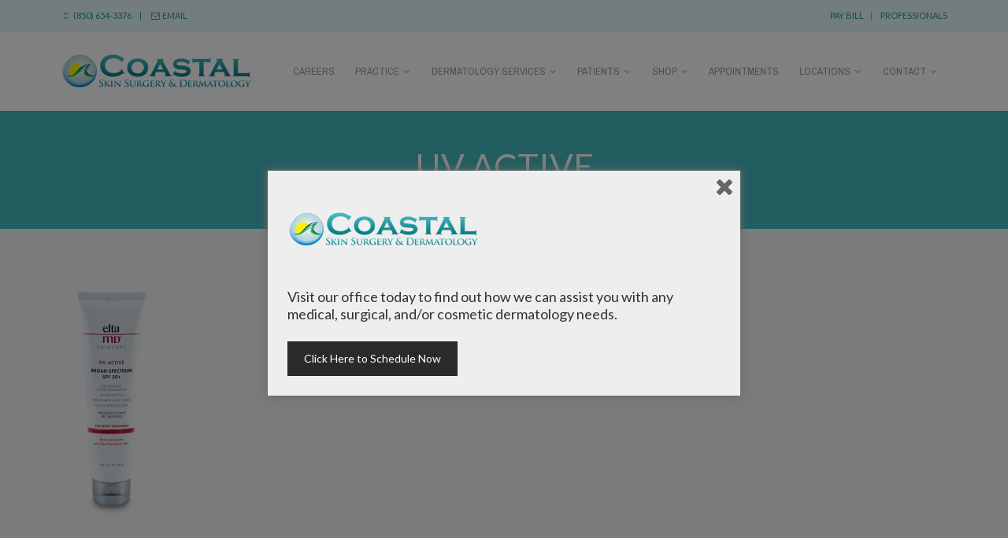

--- FILE ---
content_type: text/html; charset=UTF-8
request_url: https://coastalskinsurgery.com/eltamd-skincare-products/uv-active/
body_size: 15113
content:
<!DOCTYPE html>
<!--[if IE 6]>
<html id="ie6" dir="ltr" lang="en-US" prefix="og: https://ogp.me/ns#">
<![endif]-->
<!--[if IE 7]>
<html id="ie7" dir="ltr" lang="en-US" prefix="og: https://ogp.me/ns#">
<![endif]-->
<!--[if IE 8]>
<html id="ie8" dir="ltr" lang="en-US" prefix="og: https://ogp.me/ns#">
<![endif]-->
<!--[if !(IE 6) | !(IE 7) | !(IE 8)  ]><!-->
<html dir="ltr" lang="en-US" prefix="og: https://ogp.me/ns#">
<!--<![endif]-->
<head>
<meta charset="UTF-8" />
<meta name="viewport" content="width=device-width, initial-scale=1.0, maximum-scale=1.0" />

	
<link rel="profile" href="http://gmpg.org/xfn/11" />
<link rel="pingback" href="https://coastalskinsurgery.com/wp/xmlrpc.php" />
    <!-- Google Tag Manager -->
<script>(function(w,d,s,l,i){w[l]=w[l]||[];w[l].push({'gtm.start': new Date().getTime(),event:'gtm.js'});var f=d.getElementsByTagName(s)[0], j=d.createElement(s),dl=l!='dataLayer'?'&l='+l:'';j.async=true;j.src= 'https://www.googletagmanager.com/gtm.js?id='+i+dl;f.parentNode.insertBefore(j,f); })(window,document,'script','dataLayer','GTM-5T9CCCZ');</script>
<!--[if lt IE 9]>
<script src="https://coastalskinsurgery.com/app/themes/lifecare/js/html5.js" type="text/javascript"></script>
<![endif]-->

<link rel="shortcut icon" href="https://coastalskinsurgery.com/app/uploads/2015/09/icon-coastal-64x64.png" type="image/x-icon" /> 

		<!-- All in One SEO 4.5.3.1 - aioseo.com -->
		<title>UV active | Coastal Skin Surgery and Dermatology</title>
		<meta name="robots" content="max-image-preview:large" />
		<meta name="google-site-verification" content="RLeueNh0NPTIyOyuCzO3V5gUsYgzkx1YfdAz5Schr-Y" />
		<link rel="canonical" href="https://coastalskinsurgery.com/eltamd-skincare-products/uv-active/" />
		<meta name="generator" content="All in One SEO (AIOSEO) 4.5.3.1" />
		<meta property="og:locale" content="en_US" />
		<meta property="og:site_name" content="Coastal Skin Surgery and Dermatology" />
		<meta property="og:type" content="article" />
		<meta property="og:title" content="UV active | Coastal Skin Surgery and Dermatology" />
		<meta property="og:url" content="https://coastalskinsurgery.com/eltamd-skincare-products/uv-active/" />
		<meta property="article:published_time" content="2020-11-15T21:20:11+00:00" />
		<meta property="article:modified_time" content="2020-11-15T21:20:11+00:00" />
		<meta name="twitter:card" content="summary" />
		<meta name="twitter:title" content="UV active | Coastal Skin Surgery and Dermatology" />
		<script type="application/ld+json" class="aioseo-schema">
			{"@context":"https:\/\/schema.org","@graph":[{"@type":"BreadcrumbList","@id":"https:\/\/coastalskinsurgery.com\/eltamd-skincare-products\/uv-active\/#breadcrumblist","itemListElement":[{"@type":"ListItem","@id":"https:\/\/coastalskinsurgery.com\/#listItem","position":1,"name":"Home","item":"https:\/\/coastalskinsurgery.com\/","nextItem":"https:\/\/coastalskinsurgery.com\/eltamd-skincare-products\/uv-active\/#listItem"},{"@type":"ListItem","@id":"https:\/\/coastalskinsurgery.com\/eltamd-skincare-products\/uv-active\/#listItem","position":2,"name":"UV active","previousItem":"https:\/\/coastalskinsurgery.com\/#listItem"}]},{"@type":"ItemPage","@id":"https:\/\/coastalskinsurgery.com\/eltamd-skincare-products\/uv-active\/#itempage","url":"https:\/\/coastalskinsurgery.com\/eltamd-skincare-products\/uv-active\/","name":"UV active | Coastal Skin Surgery and Dermatology","inLanguage":"en-US","isPartOf":{"@id":"https:\/\/coastalskinsurgery.com\/#website"},"breadcrumb":{"@id":"https:\/\/coastalskinsurgery.com\/eltamd-skincare-products\/uv-active\/#breadcrumblist"},"datePublished":"2020-11-15T21:20:11+00:00","dateModified":"2020-11-15T21:20:11+00:00"},{"@type":"Organization","@id":"https:\/\/coastalskinsurgery.com\/#organization","name":"Coastal Skin Surgery and Dermatology","url":"https:\/\/coastalskinsurgery.com\/"},{"@type":"WebSite","@id":"https:\/\/coastalskinsurgery.com\/#website","url":"https:\/\/coastalskinsurgery.com\/","name":"Coastal Skin Surgery and Dermatology","description":"Florida Dermatology","inLanguage":"en-US","publisher":{"@id":"https:\/\/coastalskinsurgery.com\/#organization"}}]}
		</script>
		<!-- All in One SEO -->

<link rel='dns-prefetch' href='//fonts.googleapis.com' />
<link rel="alternate" type="application/rss+xml" title="Coastal Skin Surgery and Dermatology &raquo; Feed" href="https://coastalskinsurgery.com/feed/" />
<link rel="alternate" type="application/rss+xml" title="Coastal Skin Surgery and Dermatology &raquo; Comments Feed" href="https://coastalskinsurgery.com/comments/feed/" />
<script type="text/javascript">
window._wpemojiSettings = {"baseUrl":"https:\/\/s.w.org\/images\/core\/emoji\/14.0.0\/72x72\/","ext":".png","svgUrl":"https:\/\/s.w.org\/images\/core\/emoji\/14.0.0\/svg\/","svgExt":".svg","source":{"concatemoji":"https:\/\/coastalskinsurgery.com\/wp\/wp-includes\/js\/wp-emoji-release.min.js?ver=6.1.1"}};
/*! This file is auto-generated */
!function(e,a,t){var n,r,o,i=a.createElement("canvas"),p=i.getContext&&i.getContext("2d");function s(e,t){var a=String.fromCharCode,e=(p.clearRect(0,0,i.width,i.height),p.fillText(a.apply(this,e),0,0),i.toDataURL());return p.clearRect(0,0,i.width,i.height),p.fillText(a.apply(this,t),0,0),e===i.toDataURL()}function c(e){var t=a.createElement("script");t.src=e,t.defer=t.type="text/javascript",a.getElementsByTagName("head")[0].appendChild(t)}for(o=Array("flag","emoji"),t.supports={everything:!0,everythingExceptFlag:!0},r=0;r<o.length;r++)t.supports[o[r]]=function(e){if(p&&p.fillText)switch(p.textBaseline="top",p.font="600 32px Arial",e){case"flag":return s([127987,65039,8205,9895,65039],[127987,65039,8203,9895,65039])?!1:!s([55356,56826,55356,56819],[55356,56826,8203,55356,56819])&&!s([55356,57332,56128,56423,56128,56418,56128,56421,56128,56430,56128,56423,56128,56447],[55356,57332,8203,56128,56423,8203,56128,56418,8203,56128,56421,8203,56128,56430,8203,56128,56423,8203,56128,56447]);case"emoji":return!s([129777,127995,8205,129778,127999],[129777,127995,8203,129778,127999])}return!1}(o[r]),t.supports.everything=t.supports.everything&&t.supports[o[r]],"flag"!==o[r]&&(t.supports.everythingExceptFlag=t.supports.everythingExceptFlag&&t.supports[o[r]]);t.supports.everythingExceptFlag=t.supports.everythingExceptFlag&&!t.supports.flag,t.DOMReady=!1,t.readyCallback=function(){t.DOMReady=!0},t.supports.everything||(n=function(){t.readyCallback()},a.addEventListener?(a.addEventListener("DOMContentLoaded",n,!1),e.addEventListener("load",n,!1)):(e.attachEvent("onload",n),a.attachEvent("onreadystatechange",function(){"complete"===a.readyState&&t.readyCallback()})),(e=t.source||{}).concatemoji?c(e.concatemoji):e.wpemoji&&e.twemoji&&(c(e.twemoji),c(e.wpemoji)))}(window,document,window._wpemojiSettings);
</script>
<style type="text/css">
img.wp-smiley,
img.emoji {
	display: inline !important;
	border: none !important;
	box-shadow: none !important;
	height: 1em !important;
	width: 1em !important;
	margin: 0 0.07em !important;
	vertical-align: -0.1em !important;
	background: none !important;
	padding: 0 !important;
}
</style>
	<link rel='stylesheet' id='custom-css' href='https://coastalskinsurgery.com/app/themes/lifecare/css/custom.css?ver=6.1.1' type='text/css' media='all' />
<link rel='stylesheet' id='wp-block-library-css' href='https://coastalskinsurgery.com/wp/wp-includes/css/dist/block-library/style.min.css?ver=6.1.1' type='text/css' media='all' />
<link rel='stylesheet' id='classic-theme-styles-css' href='https://coastalskinsurgery.com/wp/wp-includes/css/classic-themes.min.css?ver=1' type='text/css' media='all' />
<style id='global-styles-inline-css' type='text/css'>
body{--wp--preset--color--black: #000000;--wp--preset--color--cyan-bluish-gray: #abb8c3;--wp--preset--color--white: #ffffff;--wp--preset--color--pale-pink: #f78da7;--wp--preset--color--vivid-red: #cf2e2e;--wp--preset--color--luminous-vivid-orange: #ff6900;--wp--preset--color--luminous-vivid-amber: #fcb900;--wp--preset--color--light-green-cyan: #7bdcb5;--wp--preset--color--vivid-green-cyan: #00d084;--wp--preset--color--pale-cyan-blue: #8ed1fc;--wp--preset--color--vivid-cyan-blue: #0693e3;--wp--preset--color--vivid-purple: #9b51e0;--wp--preset--gradient--vivid-cyan-blue-to-vivid-purple: linear-gradient(135deg,rgba(6,147,227,1) 0%,rgb(155,81,224) 100%);--wp--preset--gradient--light-green-cyan-to-vivid-green-cyan: linear-gradient(135deg,rgb(122,220,180) 0%,rgb(0,208,130) 100%);--wp--preset--gradient--luminous-vivid-amber-to-luminous-vivid-orange: linear-gradient(135deg,rgba(252,185,0,1) 0%,rgba(255,105,0,1) 100%);--wp--preset--gradient--luminous-vivid-orange-to-vivid-red: linear-gradient(135deg,rgba(255,105,0,1) 0%,rgb(207,46,46) 100%);--wp--preset--gradient--very-light-gray-to-cyan-bluish-gray: linear-gradient(135deg,rgb(238,238,238) 0%,rgb(169,184,195) 100%);--wp--preset--gradient--cool-to-warm-spectrum: linear-gradient(135deg,rgb(74,234,220) 0%,rgb(151,120,209) 20%,rgb(207,42,186) 40%,rgb(238,44,130) 60%,rgb(251,105,98) 80%,rgb(254,248,76) 100%);--wp--preset--gradient--blush-light-purple: linear-gradient(135deg,rgb(255,206,236) 0%,rgb(152,150,240) 100%);--wp--preset--gradient--blush-bordeaux: linear-gradient(135deg,rgb(254,205,165) 0%,rgb(254,45,45) 50%,rgb(107,0,62) 100%);--wp--preset--gradient--luminous-dusk: linear-gradient(135deg,rgb(255,203,112) 0%,rgb(199,81,192) 50%,rgb(65,88,208) 100%);--wp--preset--gradient--pale-ocean: linear-gradient(135deg,rgb(255,245,203) 0%,rgb(182,227,212) 50%,rgb(51,167,181) 100%);--wp--preset--gradient--electric-grass: linear-gradient(135deg,rgb(202,248,128) 0%,rgb(113,206,126) 100%);--wp--preset--gradient--midnight: linear-gradient(135deg,rgb(2,3,129) 0%,rgb(40,116,252) 100%);--wp--preset--duotone--dark-grayscale: url('#wp-duotone-dark-grayscale');--wp--preset--duotone--grayscale: url('#wp-duotone-grayscale');--wp--preset--duotone--purple-yellow: url('#wp-duotone-purple-yellow');--wp--preset--duotone--blue-red: url('#wp-duotone-blue-red');--wp--preset--duotone--midnight: url('#wp-duotone-midnight');--wp--preset--duotone--magenta-yellow: url('#wp-duotone-magenta-yellow');--wp--preset--duotone--purple-green: url('#wp-duotone-purple-green');--wp--preset--duotone--blue-orange: url('#wp-duotone-blue-orange');--wp--preset--font-size--small: 13px;--wp--preset--font-size--medium: 20px;--wp--preset--font-size--large: 36px;--wp--preset--font-size--x-large: 42px;--wp--preset--spacing--20: 0.44rem;--wp--preset--spacing--30: 0.67rem;--wp--preset--spacing--40: 1rem;--wp--preset--spacing--50: 1.5rem;--wp--preset--spacing--60: 2.25rem;--wp--preset--spacing--70: 3.38rem;--wp--preset--spacing--80: 5.06rem;}:where(.is-layout-flex){gap: 0.5em;}body .is-layout-flow > .alignleft{float: left;margin-inline-start: 0;margin-inline-end: 2em;}body .is-layout-flow > .alignright{float: right;margin-inline-start: 2em;margin-inline-end: 0;}body .is-layout-flow > .aligncenter{margin-left: auto !important;margin-right: auto !important;}body .is-layout-constrained > .alignleft{float: left;margin-inline-start: 0;margin-inline-end: 2em;}body .is-layout-constrained > .alignright{float: right;margin-inline-start: 2em;margin-inline-end: 0;}body .is-layout-constrained > .aligncenter{margin-left: auto !important;margin-right: auto !important;}body .is-layout-constrained > :where(:not(.alignleft):not(.alignright):not(.alignfull)){max-width: var(--wp--style--global--content-size);margin-left: auto !important;margin-right: auto !important;}body .is-layout-constrained > .alignwide{max-width: var(--wp--style--global--wide-size);}body .is-layout-flex{display: flex;}body .is-layout-flex{flex-wrap: wrap;align-items: center;}body .is-layout-flex > *{margin: 0;}:where(.wp-block-columns.is-layout-flex){gap: 2em;}.has-black-color{color: var(--wp--preset--color--black) !important;}.has-cyan-bluish-gray-color{color: var(--wp--preset--color--cyan-bluish-gray) !important;}.has-white-color{color: var(--wp--preset--color--white) !important;}.has-pale-pink-color{color: var(--wp--preset--color--pale-pink) !important;}.has-vivid-red-color{color: var(--wp--preset--color--vivid-red) !important;}.has-luminous-vivid-orange-color{color: var(--wp--preset--color--luminous-vivid-orange) !important;}.has-luminous-vivid-amber-color{color: var(--wp--preset--color--luminous-vivid-amber) !important;}.has-light-green-cyan-color{color: var(--wp--preset--color--light-green-cyan) !important;}.has-vivid-green-cyan-color{color: var(--wp--preset--color--vivid-green-cyan) !important;}.has-pale-cyan-blue-color{color: var(--wp--preset--color--pale-cyan-blue) !important;}.has-vivid-cyan-blue-color{color: var(--wp--preset--color--vivid-cyan-blue) !important;}.has-vivid-purple-color{color: var(--wp--preset--color--vivid-purple) !important;}.has-black-background-color{background-color: var(--wp--preset--color--black) !important;}.has-cyan-bluish-gray-background-color{background-color: var(--wp--preset--color--cyan-bluish-gray) !important;}.has-white-background-color{background-color: var(--wp--preset--color--white) !important;}.has-pale-pink-background-color{background-color: var(--wp--preset--color--pale-pink) !important;}.has-vivid-red-background-color{background-color: var(--wp--preset--color--vivid-red) !important;}.has-luminous-vivid-orange-background-color{background-color: var(--wp--preset--color--luminous-vivid-orange) !important;}.has-luminous-vivid-amber-background-color{background-color: var(--wp--preset--color--luminous-vivid-amber) !important;}.has-light-green-cyan-background-color{background-color: var(--wp--preset--color--light-green-cyan) !important;}.has-vivid-green-cyan-background-color{background-color: var(--wp--preset--color--vivid-green-cyan) !important;}.has-pale-cyan-blue-background-color{background-color: var(--wp--preset--color--pale-cyan-blue) !important;}.has-vivid-cyan-blue-background-color{background-color: var(--wp--preset--color--vivid-cyan-blue) !important;}.has-vivid-purple-background-color{background-color: var(--wp--preset--color--vivid-purple) !important;}.has-black-border-color{border-color: var(--wp--preset--color--black) !important;}.has-cyan-bluish-gray-border-color{border-color: var(--wp--preset--color--cyan-bluish-gray) !important;}.has-white-border-color{border-color: var(--wp--preset--color--white) !important;}.has-pale-pink-border-color{border-color: var(--wp--preset--color--pale-pink) !important;}.has-vivid-red-border-color{border-color: var(--wp--preset--color--vivid-red) !important;}.has-luminous-vivid-orange-border-color{border-color: var(--wp--preset--color--luminous-vivid-orange) !important;}.has-luminous-vivid-amber-border-color{border-color: var(--wp--preset--color--luminous-vivid-amber) !important;}.has-light-green-cyan-border-color{border-color: var(--wp--preset--color--light-green-cyan) !important;}.has-vivid-green-cyan-border-color{border-color: var(--wp--preset--color--vivid-green-cyan) !important;}.has-pale-cyan-blue-border-color{border-color: var(--wp--preset--color--pale-cyan-blue) !important;}.has-vivid-cyan-blue-border-color{border-color: var(--wp--preset--color--vivid-cyan-blue) !important;}.has-vivid-purple-border-color{border-color: var(--wp--preset--color--vivid-purple) !important;}.has-vivid-cyan-blue-to-vivid-purple-gradient-background{background: var(--wp--preset--gradient--vivid-cyan-blue-to-vivid-purple) !important;}.has-light-green-cyan-to-vivid-green-cyan-gradient-background{background: var(--wp--preset--gradient--light-green-cyan-to-vivid-green-cyan) !important;}.has-luminous-vivid-amber-to-luminous-vivid-orange-gradient-background{background: var(--wp--preset--gradient--luminous-vivid-amber-to-luminous-vivid-orange) !important;}.has-luminous-vivid-orange-to-vivid-red-gradient-background{background: var(--wp--preset--gradient--luminous-vivid-orange-to-vivid-red) !important;}.has-very-light-gray-to-cyan-bluish-gray-gradient-background{background: var(--wp--preset--gradient--very-light-gray-to-cyan-bluish-gray) !important;}.has-cool-to-warm-spectrum-gradient-background{background: var(--wp--preset--gradient--cool-to-warm-spectrum) !important;}.has-blush-light-purple-gradient-background{background: var(--wp--preset--gradient--blush-light-purple) !important;}.has-blush-bordeaux-gradient-background{background: var(--wp--preset--gradient--blush-bordeaux) !important;}.has-luminous-dusk-gradient-background{background: var(--wp--preset--gradient--luminous-dusk) !important;}.has-pale-ocean-gradient-background{background: var(--wp--preset--gradient--pale-ocean) !important;}.has-electric-grass-gradient-background{background: var(--wp--preset--gradient--electric-grass) !important;}.has-midnight-gradient-background{background: var(--wp--preset--gradient--midnight) !important;}.has-small-font-size{font-size: var(--wp--preset--font-size--small) !important;}.has-medium-font-size{font-size: var(--wp--preset--font-size--medium) !important;}.has-large-font-size{font-size: var(--wp--preset--font-size--large) !important;}.has-x-large-font-size{font-size: var(--wp--preset--font-size--x-large) !important;}
.wp-block-navigation a:where(:not(.wp-element-button)){color: inherit;}
:where(.wp-block-columns.is-layout-flex){gap: 2em;}
.wp-block-pullquote{font-size: 1.5em;line-height: 1.6;}
</style>
<link rel='stylesheet' id='rs-plugin-settings-css' href='https://coastalskinsurgery.com/app/plugins/revslider/rs-plugin/css/settings.css?ver=4.6.5' type='text/css' media='all' />
<style id='rs-plugin-settings-inline-css' type='text/css'>
.tp-caption a{color:#ff7302;text-shadow:none;-webkit-transition:all 0.2s ease-out;-moz-transition:all 0.2s ease-out;-o-transition:all 0.2s ease-out;-ms-transition:all 0.2s ease-out}.tp-caption a:hover{color:#ffa902}.coastalbtn{font-family:"Ubuntu",sans-serif;font-weight:400;border-radius:3px; font-weight:bolder;font-size:18px;letter-spacing:-1px;line-height:60px;color:#fff !important;text-decoration:none;padding-left:30px;padding-right:30px;padding-top:18px;padding-bottom:18px;background:#ff6e6b}.coastalbtn:hover{opacity:.7}.largeredbtn{font-family:"Raleway",sans-serif;font-weight:900;font-size:16px;line-height:60px;color:#fff !important;text-decoration:none;padding-left:40px;padding-right:40px;padding-top:22px;padding-bottom:22px;border-width:2px;border-color:#ffffff}.largeredbtn:hover{opacity:.9}.fullrounded img{-webkit-border-radius:400px;-moz-border-radius:400px;border-radius:400px}
</style>
<link rel='stylesheet' id='tp-roboto-css' href='https://fonts.googleapis.com/css?family=Roboto&#038;ver=6.1.1' type='text/css' media='all' />
<link rel='stylesheet' id='tp-raleway-css' href='https://fonts.googleapis.com/css?family=Raleway%3A100%2C200%2C300%2C400%2C500%2C700&#038;ver=6.1.1' type='text/css' media='all' />
<link rel='stylesheet' id='spu-public-css-css' href='https://coastalskinsurgery.com/app/plugins/popups/public/assets/css/public.css?ver=1.9.3.8' type='text/css' media='all' />
<link rel='stylesheet' id='iva-theme-style-css' href='https://coastalskinsurgery.com/app/themes/lifecare/style.css?ver=3.0.2' type='text/css' media='all' />
<link rel='stylesheet' id='iva-animate-css' href='https://coastalskinsurgery.com/app/themes/lifecare/css/animate.css?ver=1' type='text/css' media='screen' />
<link rel='stylesheet' id='iva-prettyPhoto-css' href='https://coastalskinsurgery.com/app/themes/lifecare/css/prettyPhoto.css?ver=1' type='text/css' media='screen' />
<link rel='stylesheet' id='iva-responsive-css' href='https://coastalskinsurgery.com/app/themes/lifecare/css/responsive.css?ver=1' type='text/css' media='screen' />
<link rel='stylesheet' id='datepicker-css' href='https://coastalskinsurgery.com/app/themes/lifecare/framework/admin/css/datepicker.css?ver=6.1.1' type='text/css' media='all' />
<link rel='stylesheet' id='clinichours_font-css' href='https://fonts.googleapis.com/css?family=Patua+One&#038;ver=6.1.1' type='text/css' media='all' />
<link rel='stylesheet' id='iva-owl-style-css' href='https://coastalskinsurgery.com/app/themes/lifecare/css/owl.carousel.css?ver=1' type='text/css' media='all' />
<link rel='stylesheet' id='iva-owl-theme-css' href='https://coastalskinsurgery.com/app/themes/lifecare/css/owl.theme.css?ver=1' type='text/css' media='all' />
<link rel='stylesheet' id='iva-css-flexslider-css' href='https://coastalskinsurgery.com/app/themes/lifecare/css/flexslider.css?ver=1' type='text/css' media='all' />
<link rel='stylesheet' id='js_composer_custom_css-css' href='//coastalskinsurgery.com/app/uploads/js_composer/custom.css?ver=4.5.3' type='text/css' media='screen' />
<script type='text/javascript' id='jquery-core-js-extra'>
/* <![CDATA[ */
var iva_panel = [];
iva_panel = {"ajaxurl":"https:\/\/coastalskinsurgery.com\/wp\/wp-admin\/admin-ajax.php","home_url":"https:\/\/coastalskinsurgery.com"};;
var atp_panel = {"SiteUrl":"https:\/\/coastalskinsurgery.com\/app\/themes\/lifecare"};
/* ]]> */
</script>
<script type='text/javascript' src='https://coastalskinsurgery.com/wp/wp-includes/js/jquery/jquery.min.js?ver=3.6.1' id='jquery-core-js'></script>
<script type='text/javascript' src='https://coastalskinsurgery.com/wp/wp-includes/js/jquery/jquery-migrate.min.js?ver=3.3.2' id='jquery-migrate-js'></script>
<script type='text/javascript' src='https://coastalskinsurgery.com/app/plugins/revslider/rs-plugin/js/jquery.themepunch.tools.min.js?ver=4.6.5' id='tp-tools-js'></script>
<script type='text/javascript' src='https://coastalskinsurgery.com/app/plugins/revslider/rs-plugin/js/jquery.themepunch.revolution.min.js?ver=4.6.5' id='revmin-js'></script>
<script type='text/javascript' id='wpgmza_data-js-extra'>
/* <![CDATA[ */
var wpgmza_google_api_status = {"message":"Enqueued","code":"ENQUEUED"};
/* ]]> */
</script>
<script type='text/javascript' src='https://coastalskinsurgery.com/app/plugins/wp-google-maps/wpgmza_data.js?ver=6.1.1' id='wpgmza_data-js'></script>
<link rel="https://api.w.org/" href="https://coastalskinsurgery.com/wp-json/" /><link rel="alternate" type="application/json" href="https://coastalskinsurgery.com/wp-json/wp/v2/media/6477" /><link rel="EditURI" type="application/rsd+xml" title="RSD" href="https://coastalskinsurgery.com/wp/xmlrpc.php?rsd" />
<link rel="wlwmanifest" type="application/wlwmanifest+xml" href="https://coastalskinsurgery.com/wp/wp-includes/wlwmanifest.xml" />
<meta name="generator" content="WordPress 6.1.1" />
<link rel='shortlink' href='https://coastalskinsurgery.com/?p=6477' />
<link rel="alternate" type="application/json+oembed" href="https://coastalskinsurgery.com/wp-json/oembed/1.0/embed?url=https%3A%2F%2Fcoastalskinsurgery.com%2Feltamd-skincare-products%2Fuv-active%2F" />
<link rel="alternate" type="text/xml+oembed" href="https://coastalskinsurgery.com/wp-json/oembed/1.0/embed?url=https%3A%2F%2Fcoastalskinsurgery.com%2Feltamd-skincare-products%2Fuv-active%2F&#038;format=xml" />
		<script type="text/javascript">
			jQuery(document).ready(function() {
				// CUSTOM AJAX CONTENT LOADING FUNCTION
				var ajaxRevslider = function(obj) {
				
					// obj.type : Post Type
					// obj.id : ID of Content to Load
					// obj.aspectratio : The Aspect Ratio of the Container / Media
					// obj.selector : The Container Selector where the Content of Ajax will be injected. It is done via the Essential Grid on Return of Content
					
					var content = "";

					data = {};
					
					data.action = 'revslider_ajax_call_front';
					data.client_action = 'get_slider_html';
					data.token = 'a99e1bd09c';
					data.type = obj.type;
					data.id = obj.id;
					data.aspectratio = obj.aspectratio;
					
					// SYNC AJAX REQUEST
					jQuery.ajax({
						type:"post",
						url:"https://coastalskinsurgery.com/wp/wp-admin/admin-ajax.php",
						dataType: 'json',
						data:data,
						async:false,
						success: function(ret, textStatus, XMLHttpRequest) {
							if(ret.success == true)
								content = ret.data;								
						},
						error: function(e) {
							console.log(e);
						}
					});
					
					 // FIRST RETURN THE CONTENT WHEN IT IS LOADED !!
					 return content;						 
				};
				
				// CUSTOM AJAX FUNCTION TO REMOVE THE SLIDER
				var ajaxRemoveRevslider = function(obj) {
					return jQuery(obj.selector+" .rev_slider").revkill();
				};

				// EXTEND THE AJAX CONTENT LOADING TYPES WITH TYPE AND FUNCTION
				var extendessential = setInterval(function() {
					if (jQuery.fn.tpessential != undefined) {
						clearInterval(extendessential);
						if(typeof(jQuery.fn.tpessential.defaults) !== 'undefined') {
							jQuery.fn.tpessential.defaults.ajaxTypes.push({type:"revslider",func:ajaxRevslider,killfunc:ajaxRemoveRevslider,openAnimationSpeed:0.3});   
							// type:  Name of the Post to load via Ajax into the Essential Grid Ajax Container
							// func: the Function Name which is Called once the Item with the Post Type has been clicked
							// killfunc: function to kill in case the Ajax Window going to be removed (before Remove function !
							// openAnimationSpeed: how quick the Ajax Content window should be animated (default is 0.3)
						}
					}
				},30);
			});
		</script>
		
<!-- Google Fonts -->
<link href="https://fonts.googleapis.com/css?family=Lato:400,300,700|Archivo+Narrow:400,700" rel="stylesheet" type="text/css" />


<!-- Meta Pixel Code -->
<script type='text/javascript'>
!function(f,b,e,v,n,t,s){if(f.fbq)return;n=f.fbq=function(){n.callMethod?
n.callMethod.apply(n,arguments):n.queue.push(arguments)};if(!f._fbq)f._fbq=n;
n.push=n;n.loaded=!0;n.version='2.0';n.queue=[];t=b.createElement(e);t.async=!0;
t.src=v;s=b.getElementsByTagName(e)[0];s.parentNode.insertBefore(t,s)}(window,
document,'script','https://connect.facebook.net/en_US/fbevents.js?v=next');
</script>
<!-- End Meta Pixel Code -->

      <script type='text/javascript'>
        var url = window.location.origin + '?ob=open-bridge';
        fbq('set', 'openbridge', '761505950879048', url);
      </script>
    <script type='text/javascript'>fbq('init', '761505950879048', {}, {
    "agent": "wordpress-6.1.1-3.0.14"
})</script><script type='text/javascript'>
    fbq('track', 'PageView', []);
  </script>
<!-- Meta Pixel Code -->
<noscript>
<img height="1" width="1" style="display:none" alt="fbpx"
src="https://www.facebook.com/tr?id=761505950879048&ev=PageView&noscript=1" />
</noscript>
<!-- End Meta Pixel Code -->
<meta name="generator" content="Powered by Visual Composer - drag and drop page builder for WordPress."/>
<!--[if IE 8]><link rel="stylesheet" type="text/css" href="https://coastalskinsurgery.com/app/plugins/js_composer/assets/css/vc-ie8.css" media="screen"><![endif]--><style type='text/css'>
::selection { background-color:#43b8bf }
::-moz-selection{ background-color:#43b8bf }
::-webkit-selection { background-color:#43b8bf }
.progress_bar, table.fancy_table th, .status-format, .ac_title.active .arrow, .comment-edit-link, 
.ei-slider-thumbs li a:hover, .ei-slider-thumbs li.ei-slider-element, #back-top a:hover span,
.flickr_badge_image:hover,
.events-carousel .carousel-event-date, .client-image img:hover, .imageborder:hover,
.iva-date-ui.ui-datepicker .ui-state-default:hover,
.sub_nav li.current_page_item > a,
.sub_nav li.current_page_item > a:hover,
.fancytoggle .active .arrow, .flex-title h5 span,
.footer-teaser,
.clientthumb:hover .cl-title, 
.product-info span,
.hover_type a.hoverdetails:hover,
.hover_type a.hovergallery:hover,
.hover_type a.hoverimage:hover,
#subheader,
.dept-desc,
.doctor-list:hover .doctor-desc,
.woocommerce table.cart img:hover,
.woocommerce #content table.cart img:hover,
.woocommerce-page table.cart img:hover,
.woocommerce-page #content table.cart img:hover,
.woocommerce .widget_price_filter .ui-slider .ui-slider-handle,
.woocommerce-page .widget_price_filter .ui-slider .ui-slider-handle,
.woocommerce .widget_price_filter .ui-slider-horizontal .ui-slider-range,
.woocommerce-page .widget_price_filter .ui-slider-horizontal .ui-slider-range,
.woocommerce ul.cart_list li img:hover,
.woocommerce ul.product_list_widget li img:hover,
.woocommerce-page ul.cart_list li img:hover,
.woocommerce-page ul.product_list_widget li img:hover {
	background-color:#43b8bf}

a,
.flex-direction-nav a:hover { color:#43b8bf }

.hortabs .tabs li.current, 
blockquote.alignright, 
blockquote.alignleft, 
.port_desc:hover,
.woocommerce .products ul li:hover,
.woocommerce ul.products li:hover,
.woocommerce-page .products ul li:hover,
.woocommerce-page ul.products li:hover,
.woocommerce ul.products li.product:hover,
.woocommerce-page ul.products li.product:hover { border-color:#43b8bf }

.iva-appt-time-slot-selected{ background-color:#43b8bf }

#footer,
.copyright,
.iva_appt_section,
.iva-date-wrap,
.iva-date-ui .ui-widget-header,
.iva-date-ui .ui-widget-header a,
 .iva-date-ui .ui-state-highlight, 
 .iva-date-ui.ui-widget-content .ui-state-highlight{ background-color:#43b8bf }

.edit-link a { color:#43b8bf!important; }


body {  }
body { font-size:15px;    }

.pagemid {  }
h1, h2, h3, h4, h5, h6 { font-family:Lato; }
body { font-family:Lato; }
.topbar { background-color:#e4f9fa;}
.topbar { color:#7eb7ba;}
.atp_sub_nav ul li  { }
.atp_sub_nav ul li a,
.topbar a { color:#20949b;}

.hover_type a  { }
.hover_type a.hoverdetails:hover,.hover_type a.hovergallery:hover,.hover_type a.hoverimage:hover { }
.woocommerce span.onsale, .woocommerce-page span.onsale { }

.header, .header-style2, .header-style3, .header-style4{  }
#subheader {  }
h1#site-title a{      }
h2#site-description {      }

#sticky {  }
#sticky {  }
.iva_appt_section { background-color:#0a7d84; }

.header-style2 .primarymenu,
.header-style3 .primarymenu, 
.header-style4 .primarymenu {  }

.vertical_footerbar  { }
.vertical_footerbar a { }
.vertical_footerbar a:hover  { }
.sidemenu .logo{  }
.sidemenu {  }
.sf-menu a { font-size:13px; color:#999999;   font-family:Archivo Narrow; }
.sf-menu li:hover, 
.sf-menu li.sfHover { background-color:#ffffff; }

.sf-menu .sfHover > a,
.sf-menu a:focus, 
.sf-menu a:hover, 
.sf-menu a:active {
	color:#31a7ae;}

.sf-menu ul { background:#27868b; }
.sf-menu ul a { color:#eafeff; }
.sf-menu ul li a { border-color:#309196; }
.sf-menu li li:hover, 
.sf-menu li li.sfHover, 
.sf-menu li li a:focus, 
.sf-menu li li a:hover, 
.sf-menu li li a:active {background:#207175; }

.sf-menu li.current-cat > a, 
.sf-menu li.current_page_item > a, 
.sf-menu li.current-menu-ancestor > a, 
.sf-menu li.current-page-ancestor > a { color:#31a7ae; }

h1 { font-size:40px;    font-weight:400;} h2 { font-size:36px;     } h3 { font-size:18px;  line-height:29px;  font-weight:bold; }h4 { font-size:18px;  line-height:29px;   }h5 {      }h6 {      }

h2.entry-title a {      }
h2.entry-title a:hover {  }
.widget-title {      }
#footer .widget-title {      }

a,.entry-title a { color:#27858a; }
a:hover,.entry-title a:hover {  }

#subheader a {  }
#subheader a:hover {  }

#footer { background-color:#08555a;      }
.copyright {       }

#footer .widget-title {  }
.breadcrumbs {  }
#footer a {  }
#footer a:hover {  }

#subheader{border-bottom: 0;}
#subheader .page-title{font-weight: 400;}
#subheader .page-title,#subheader .customtext{text-transform: uppercase;}
#subheader .customtext{font-size: 20px;}
.fancyheading span{font-weight: 300;}
body.home .pagemid{padding-top: 0;}
body.home .entry-content{padding-top: 0;}
.page-template-default .pagemid{padding-top: 0; }
.page-template-default .entry-content{padding-top: 0;}
.pagemid{padding-bottom: 0;}
.doctor-desc > span{display: none;}
.doctor-details .doctor-meta:first-child{display: none;}
.view img{filter: grayscale(100%); -webkit-filter: grayscale(100%); filter: grayscale(100%);}
.doctor-item:hover .view img{filter: none; -webkit-filter: none; filter: none; opacity: 1;}
.doctor-item:hover .more-link,.doctor-item:hover .fa,.doctor-item:hover a,.doctor-item a:hover{color: #ffffff;}
.iva-np-allitems{background-color: #0a7d84;}
.service-icon img{border-radius: 50%; max-width: 85%; padding: 10px; border: 1px solid #eeeeee; transform: none; transition: none;}
.service-icon:hover img{transform: none; transition: none;}

.iva_apptform_wrap .btn.green, .iva_apptform_wrap .btn.green:hover{background-color: #83d8dc ;}
.btn.cyan, .btn.cyan:hover{background-color: #83d8dc ;}
.btn.dark.border{color: #444444;}

.widget_subpages.widget ul li ul li{padding-left: 15px;}

.iva-testimonial{border-color: transparent;}

.doctor-hours{background: none;}
.doctor-custom-meta span, .doctor-meta > span{display: block;}

.wpcf7-form input[type="text"],.wpcf7-form input[type="date"],.wpcf7-form input[type="email"]{width: 100%;}

.widget_recent_entries li a:before{content: " "; padding-right: 0;}

.copyright_right a{color: #e4f9fa;}
</style>
		<style type="text/css" id="wp-custom-css">
			#wpcf7-f5500-p6531-o1 {
	display:flex;
	position:relative;
	color:#fff;
	background-color:#0a7d84 !important;
}

	
#wpcf7-f5500-p6531-o1:before {
	position:absolute;
	left:-4000px;
	display:flex;
	content:'';
	height:100%;
	width:4000px;
	background-color:#0a7d84 !important;

	
background-color:#0a7d84 !important;
}
#wpcf7-f5500-p6531-o1:after {
	position:absolute;
	content:'';
	display:flex;
	height:100%;
	width:4000px;
	right:-4000px;
	background-color:#0a7d84 !important;
}

#wpcf7-f5500-p6531-o1 h5 {
	 margin-top:40px;
		font-size:22px;
	font-weight:bold;
}
#wpcf7-f5500-p6531-o1 h6 {
		font-size:16px;
}
#wpcf7-f5500-p6531-o1 h5,h6 {
	padding:0 20px;
	
}

#wpcf7-f5500-p6531-o1 form {
	
}

#wpcf7-f5500-p6531-o1 form  p {
	display:flex;
	flex-wrap:wrap;
}

#wpcf7-f5500-p6531-o1 form  p > span {
	display:flex;
	flex-direction:column;

	width:100%;
	padding:0px 20px
}

@media (min-width:768px) {
	#wpcf7-f5500-p6531-o1 form  p > span {
	display:flex;
	flex-direction:row;
	flex-wrap:wrap;
	width:50%;
	padding:10px 20px
	}
}

#wpcf7-f5500-p6531-o1 input {
	display:flex;
	width:100%;
	height:35px;
	border:none !important;
	
	}

#wpcf7-f5500-p6531-o1 input::placeholder {
   padding:20px
	}

#wpcf7-f5500-p6531-o1 select {
	display:flex;
	width:100%;
	height:35px;
	border:none !important;
	
	}

#wpcf7-f5500-p6531-o1 input[type=submit] {
	display:inline-block;
	height:40px;
  width:initial;
  margin-top:10px;
	margin-left:20px;
	border:2px solid #43b8bf !important;
	background:transparent !important;
	padding:5px 15px;
	font-size:19px;
	font-weight:bold;
  color: #43b8bf;
  font-weight: normal;
	cursor:pointer;
}

#wpcf7-f5500-p6531-o1 input[type=submit]:hover { 
 color:#fff !important;
 background:#43b8bf !important;
}


@media (max-width:767px) {
	body.single-doctor .content-area {
			position: relative;
    display: flex;
    flex-direction: column;
    width: 100%;
	}

}

	body.single-doctor h4.fancyheading,
#entry-author-info {
		display:none;
	}





.topbar .inner {
/* 	display:none; */
	flex-direction:column;
}

.topbar-calloutbanner {
/* 	display:none; */
	width:100%;
	text-align:center;
	font-weight:900;
	font-size:125%;
}

.topbar-calloutbanner a {
	text-decoration:underline;
}
.topbar-calloutbanner.desktoponly {
	display: none;
}
.topbar-calloutbanner.mobileonly {
	display:block;
	padding:10px 0;
}

@media (min-width:768px) {
	.topbar .inner {
	display:flex;
	flex-direction:row;
}
	.topbar-calloutbanner.desktoponly {
		display:block;
	}
 .topbar-calloutbanner.mobileonly {
	display:none;
 }
}		</style>
		<noscript><style> .wpb_animate_when_almost_visible { opacity: 1; }</style></noscript>  <script src="https://coastalskinsurgery.com/app/themes/lifecare/js/icheck.min.js"></script>
	
<script id="mcjs">!function(c,h,i,m,p){m=c.createElement(h),p=c.getElementsByTagName(h)[0],m.async=1,m.src=i,p.parentNode.insertBefore(m,p)}(document,"script","https://chimpstatic.com/mcjs-connected/js/users/5703430a589bf4c7352e632eb/63029a7628523c815a6f6f931.js");</script>
	
</head>
<body class="attachment attachment-template-default attachmentid-6477 attachment-png wpb-js-composer js-comp-ver-4.5.3 vc_responsive">
<!-- End Google Tag Manager -->
<!-- Google Tag Manager (noscript) --> <noscript><iframe src="https://www.googletagmanager.com/ns.html?id=GTM-5T9CCCZ" height="0" width="0" style="display:none;visibility:hidden"></iframe></noscript> <!-- End Google Tag Manager (noscript) -->


	<div id="stretched" class="rightsidebar">

	<div class="bodyoverlay"></div>

	

	<div id="wrapper">
		<div class="topbar">
	<div class="inner">
		<div class="one_half ">
			<i class="fa fa-mobile fa-fw"></i> <a href="tel:(850) 654-3376">(850) 654-3376 &nbsp;  &nbsp; |  &nbsp;  &nbsp; <i class="fa fa-envelope-o fa-fw"></i> <a href="mailto:info@coastalskinsurgery.com">EMAIL</a>		</div>
    <div class="topbar-calloutbanner desktoponly" style="display:none;">
    <a target="_blank" href="https://www.emeraldcoastmagazine.com/best-of-the-emerald-coast-2022ballot/">VOTE US BEST ON THE EMERALD COAST!</a>
    </div>
		<div class="one_half last">
			<a href="https://coastalskinsurgery.com/pay-bills/">PAY BILL</a>
			&nbsp;	&nbsp;|	&nbsp;	&nbsp;
			<a href="https://z4-rpw.phreesia.net/ApptRequestForm.App/#/form/ccdd042f-444d-4001-824f-fd3c80e9e37b">PROFESSIONALS</a>

			<!-- <a href="https://coastalskinsurgery.com/pay-bills/">PAY BILL</a> &nbsp;  &nbsp; | &nbsp;  &nbsp;  <a href="https://coastalskinsurgery.com/professionals/">PROFESSIONALS</a> -->

				
		</div>

    <div class="topbar-calloutbanner mobileonly" style="display:none;">
      <a target="_blank" href="https://www.emeraldcoastmagazine.com/best-of-the-emerald-coast-2022ballot/">VOTE US BEST ON THE EMERALD COAST!</a>
    </div>
	</div>

</div><!-- /topbar -->

<header class="header-style1">
	<div class="header">
		<div class="header-area">
			<div class="logo">				<a href="https://coastalskinsurgery.com" title="Coastal Skin Surgery and Dermatology">
					<img src="https://coastalskinsurgery.com/app/uploads/2015/08/destin-dermatologist-logo.png" alt="Coastal Skin Surgery and Dermatology" />
				</a>
			</div>
			<div class="primarymenu menuwrap">
				<ul id="atp_menu" class="sf-menu"><li id="menu-item-6770" class="menu-item menu-item-type-post_type menu-item-object-page"><a href="https://coastalskinsurgery.com/our-practice/careers/">CAREERS</a></li>
<li id="menu-item-5906" class="menu-item menu-item-type-custom menu-item-object-custom menu-item-has-children"><a href="#">PRACTICE<span class="iva-children-indenter"><i class="fa fa-angle-down"></i></span></a>
<ul class="sub-menu">
	<li id="menu-item-5942" class="menu-item menu-item-type-post_type menu-item-object-page"><a href="https://coastalskinsurgery.com/our-practice/">OUR PRACTICE</a></li>
	<li id="menu-item-5917" class="menu-item menu-item-type-post_type menu-item-object-page"><a href="https://coastalskinsurgery.com/physicians/">PHYSICIANS</a></li>
	<li id="menu-item-5916" class="menu-item menu-item-type-post_type menu-item-object-page"><a href="https://coastalskinsurgery.com/assistants/">PHYSICIANS ASSISTANTS</a></li>
	<li id="menu-item-5915" class="menu-item menu-item-type-post_type menu-item-object-page"><a href="https://coastalskinsurgery.com/our-practice/the-team/">THE TEAM</a></li>
	<li id="menu-item-5932" class="menu-item menu-item-type-post_type menu-item-object-page"><a href="https://coastalskinsurgery.com/testimonials/">TESTIMONIALS</a></li>
	<li id="menu-item-5918" class="menu-item menu-item-type-post_type menu-item-object-page"><a href="https://coastalskinsurgery.com/insurance/">INSURANCE</a></li>
	<li id="menu-item-5941" class="menu-item menu-item-type-post_type menu-item-object-page"><a href="https://coastalskinsurgery.com/our-practice/careers/">CAREERS</a></li>
	<li id="menu-item-6753" class="menu-item menu-item-type-post_type menu-item-object-page"><a href="https://coastalskinsurgery.com/policies/">PRIVACY PRACTICES</a></li>
</ul>
</li>
<li id="menu-item-5857" class="menu-item menu-item-type-custom menu-item-object-custom menu-item-has-children"><a href="#">DERMATOLOGY SERVICES<span class="iva-children-indenter"><i class="fa fa-angle-down"></i></span></a>
<ul class="sub-menu">
	<li id="menu-item-5861" class="menu-item menu-item-type-custom menu-item-object-custom menu-item-has-children"><a href="#">MEDICAL<span class="iva-children-indenter"><i class="fa fa-caret-down"></i></span></a>
	<ul class="sub-menu">
		<li id="menu-item-5866" class="menu-item menu-item-type-post_type menu-item-object-page"><a href="https://coastalskinsurgery.com/dermatology/">OVERVIEW</a></li>
		<li id="menu-item-5885" class="menu-item menu-item-type-post_type menu-item-object-page"><a href="https://coastalskinsurgery.com/dermatology/skin-cancer/">SKIN CANCER</a></li>
		<li id="menu-item-5886" class="menu-item menu-item-type-post_type menu-item-object-page"><a href="https://coastalskinsurgery.com/dermatology/skin-conditions/">SKIN CONDITIONS</a></li>
		<li id="menu-item-5895" class="menu-item menu-item-type-post_type menu-item-object-page"><a href="https://coastalskinsurgery.com/dermatology/patch-testing/">PATCH TESTING</a></li>
	</ul>
</li>
	<li id="menu-item-5862" class="menu-item menu-item-type-custom menu-item-object-custom menu-item-has-children"><a href="#">COSMETIC<span class="iva-children-indenter"><i class="fa fa-caret-down"></i></span></a>
	<ul class="sub-menu">
		<li id="menu-item-5864" class="menu-item menu-item-type-post_type menu-item-object-page"><a href="https://coastalskinsurgery.com/cosmetic-dermatology/">OVERVIEW</a></li>
		<li id="menu-item-5887" class="menu-item menu-item-type-post_type menu-item-object-page"><a href="https://coastalskinsurgery.com/cosmetic-dermatology/botox/">BOTOX®, DYSPORT® &#038; XEOMIN®</a></li>
		<li id="menu-item-5888" class="menu-item menu-item-type-post_type menu-item-object-page"><a href="https://coastalskinsurgery.com/cosmetic-dermatology/juvederm-xc/">DERMAL FILLERS</a></li>
		<li id="menu-item-5898" class="menu-item menu-item-type-post_type menu-item-object-page"><a href="https://coastalskinsurgery.com/cosmetic-dermatology/chemical-peels/">CHEMICAL PEELS</a></li>
		<li id="menu-item-5890" class="menu-item menu-item-type-post_type menu-item-object-page"><a href="https://coastalskinsurgery.com/cosmetic-dermatology/laser-resurfacing/">LASER RESURFACING</a></li>
		<li id="menu-item-5897" class="menu-item menu-item-type-post_type menu-item-object-page"><a href="https://coastalskinsurgery.com/cosmetic-dermatology/latisse-eyelashes/">LATISSE® EYELASHES</a></li>
		<li id="menu-item-6862" class="menu-item menu-item-type-post_type menu-item-object-page"><a href="https://coastalskinsurgery.com/cosmetic-dermatology/intense-pulsed-light/">Intense Pulsed Light</a></li>
	</ul>
</li>
	<li id="menu-item-5863" class="menu-item menu-item-type-custom menu-item-object-custom menu-item-has-children"><a href="#">SURGICAL<span class="iva-children-indenter"><i class="fa fa-caret-down"></i></span></a>
	<ul class="sub-menu">
		<li id="menu-item-5865" class="menu-item menu-item-type-post_type menu-item-object-page"><a href="https://coastalskinsurgery.com/surgical/">OVERVIEW</a></li>
		<li id="menu-item-5878" class="menu-item menu-item-type-post_type menu-item-object-page menu-item-has-children"><a href="https://coastalskinsurgery.com/surgical/mohs-micrographic/">MOHS SURGERY</a>
		<ul class="sub-menu">
			<li id="menu-item-5900" class="menu-item menu-item-type-post_type menu-item-object-page"><a href="https://coastalskinsurgery.com/fellowship-difference/">FELLOWSHIP DIFFERENCE</a></li>
			<li id="menu-item-5901" class="menu-item menu-item-type-post_type menu-item-object-page"><a href="https://coastalskinsurgery.com/before-and-after-mohs-galleries/">BEFORE &#038; AFTER GALLERY</a></li>
		</ul>
</li>
		<li id="menu-item-5879" class="menu-item menu-item-type-post_type menu-item-object-page"><a href="https://coastalskinsurgery.com/surgical/excisions/">EXCISIONS</a></li>
	</ul>
</li>
	<li id="menu-item-5896" class="menu-item menu-item-type-post_type menu-item-object-page"><a href="https://coastalskinsurgery.com/specials/">SPECIALS</a></li>
</ul>
</li>
<li id="menu-item-5611" class="menu-item menu-item-type-custom menu-item-object-custom menu-item-has-children"><a href="#">PATIENTS<span class="iva-children-indenter"><i class="fa fa-angle-down"></i></span></a>
<ul class="sub-menu">
	<li id="menu-item-5629" class="menu-item menu-item-type-post_type menu-item-object-page"><a href="https://coastalskinsurgery.com/pay-bills/">PAY BILLS</a></li>
	<li id="menu-item-6786" class="menu-item menu-item-type-post_type menu-item-object-page"><a href="https://coastalskinsurgery.com/online-forms/">MEDICAL RELEASE FORM</a></li>
	<li id="menu-item-5615" class="menu-item menu-item-type-custom menu-item-object-custom"><a target="_blank" href="https://coastalskinsurgery.ema.md/ema/Login.action">PATIENT LOGIN</a></li>
</ul>
</li>
<li id="menu-item-6973" class="menu-item menu-item-type-custom menu-item-object-custom menu-item-has-children"><a href="#">SHOP<span class="iva-children-indenter"><i class="fa fa-angle-down"></i></span></a>
<ul class="sub-menu">
	<li id="menu-item-5950" class="menu-item menu-item-type-post_type menu-item-object-page"><a href="https://coastalskinsurgery.com/skin-care/">SKIN CARE</a></li>
	<li id="menu-item-6972" class="menu-item menu-item-type-post_type menu-item-object-page"><a href="https://coastalskinsurgery.com/hair-growth/">HAIR GROWTH</a></li>
</ul>
</li>
<li id="menu-item-5919" class="menu-item menu-item-type-post_type menu-item-object-page"><a href="https://coastalskinsurgery.com/appointments/">APPOINTMENTS</a></li>
<li id="menu-item-5907" class="menu-item menu-item-type-custom menu-item-object-custom menu-item-has-children"><a href="#">LOCATIONS<span class="iva-children-indenter"><i class="fa fa-angle-down"></i></span></a>
<ul class="sub-menu">
	<li id="menu-item-5929" class="menu-item menu-item-type-post_type menu-item-object-page"><a href="https://coastalskinsurgery.com/destinmiramar/">MIRAMAR BEACH / DESTIN</a></li>
	<li id="menu-item-5931" class="menu-item menu-item-type-post_type menu-item-object-page"><a href="https://coastalskinsurgery.com/niceville/">NICEVILLE / BLUEWATER BAY</a></li>
	<li id="menu-item-5930" class="menu-item menu-item-type-post_type menu-item-object-page"><a href="https://coastalskinsurgery.com/ft-walton-beach/">FT. WALTON BEACH</a></li>
	<li id="menu-item-5947" class="menu-item menu-item-type-post_type menu-item-object-page"><a href="https://coastalskinsurgery.com/panama-city-beach/">PANAMA CITY BEACH</a></li>
</ul>
</li>
<li id="menu-item-5928" class="menu-item menu-item-type-post_type menu-item-object-page menu-item-has-children"><a href="https://coastalskinsurgery.com/contact/">CONTACT<span class="iva-children-indenter"><i class="fa fa-angle-down"></i></span></a>
<ul class="sub-menu">
	<li id="menu-item-5920" class="menu-item menu-item-type-post_type menu-item-object-page"><a href="https://coastalskinsurgery.com/blog/">BLOG</a></li>
</ul>
</li>
</ul>				<a href="#" class="iva-mobile-dropdown"></a>
			</div>
		</div>
	</div>

	<div class="iva-mobile-menu"><ul id="menu-main" class="iva_mmenu"><li id="menu-item-6770" class="menu-item menu-item-type-post_type menu-item-object-page"><a href="https://coastalskinsurgery.com/our-practice/careers/">CAREERS</a></li>
<li id="menu-item-5906" class="menu-item menu-item-type-custom menu-item-object-custom menu-item-has-children"><a href="#">PRACTICE<span class="iva-children-indenter"><i class="fa fa-angle-down"></i></span></a>
<ul class="sub-menu">
	<li id="menu-item-5942" class="menu-item menu-item-type-post_type menu-item-object-page"><a href="https://coastalskinsurgery.com/our-practice/">OUR PRACTICE</a></li>
	<li id="menu-item-5917" class="menu-item menu-item-type-post_type menu-item-object-page"><a href="https://coastalskinsurgery.com/physicians/">PHYSICIANS</a></li>
	<li id="menu-item-5916" class="menu-item menu-item-type-post_type menu-item-object-page"><a href="https://coastalskinsurgery.com/assistants/">PHYSICIANS ASSISTANTS</a></li>
	<li id="menu-item-5915" class="menu-item menu-item-type-post_type menu-item-object-page"><a href="https://coastalskinsurgery.com/our-practice/the-team/">THE TEAM</a></li>
	<li id="menu-item-5932" class="menu-item menu-item-type-post_type menu-item-object-page"><a href="https://coastalskinsurgery.com/testimonials/">TESTIMONIALS</a></li>
	<li id="menu-item-5918" class="menu-item menu-item-type-post_type menu-item-object-page"><a href="https://coastalskinsurgery.com/insurance/">INSURANCE</a></li>
	<li id="menu-item-5941" class="menu-item menu-item-type-post_type menu-item-object-page"><a href="https://coastalskinsurgery.com/our-practice/careers/">CAREERS</a></li>
	<li id="menu-item-6753" class="menu-item menu-item-type-post_type menu-item-object-page"><a href="https://coastalskinsurgery.com/policies/">PRIVACY PRACTICES</a></li>
</ul>
</li>
<li id="menu-item-5857" class="menu-item menu-item-type-custom menu-item-object-custom menu-item-has-children"><a href="#">DERMATOLOGY SERVICES<span class="iva-children-indenter"><i class="fa fa-angle-down"></i></span></a>
<ul class="sub-menu">
	<li id="menu-item-5861" class="menu-item menu-item-type-custom menu-item-object-custom menu-item-has-children"><a href="#">MEDICAL<span class="iva-children-indenter"><i class="fa fa-caret-down"></i></span></a>
	<ul class="sub-menu">
		<li id="menu-item-5866" class="menu-item menu-item-type-post_type menu-item-object-page"><a href="https://coastalskinsurgery.com/dermatology/">OVERVIEW</a></li>
		<li id="menu-item-5885" class="menu-item menu-item-type-post_type menu-item-object-page"><a href="https://coastalskinsurgery.com/dermatology/skin-cancer/">SKIN CANCER</a></li>
		<li id="menu-item-5886" class="menu-item menu-item-type-post_type menu-item-object-page"><a href="https://coastalskinsurgery.com/dermatology/skin-conditions/">SKIN CONDITIONS</a></li>
		<li id="menu-item-5895" class="menu-item menu-item-type-post_type menu-item-object-page"><a href="https://coastalskinsurgery.com/dermatology/patch-testing/">PATCH TESTING</a></li>
	</ul>
</li>
	<li id="menu-item-5862" class="menu-item menu-item-type-custom menu-item-object-custom menu-item-has-children"><a href="#">COSMETIC<span class="iva-children-indenter"><i class="fa fa-caret-down"></i></span></a>
	<ul class="sub-menu">
		<li id="menu-item-5864" class="menu-item menu-item-type-post_type menu-item-object-page"><a href="https://coastalskinsurgery.com/cosmetic-dermatology/">OVERVIEW</a></li>
		<li id="menu-item-5887" class="menu-item menu-item-type-post_type menu-item-object-page"><a href="https://coastalskinsurgery.com/cosmetic-dermatology/botox/">BOTOX®, DYSPORT® &#038; XEOMIN®</a></li>
		<li id="menu-item-5888" class="menu-item menu-item-type-post_type menu-item-object-page"><a href="https://coastalskinsurgery.com/cosmetic-dermatology/juvederm-xc/">DERMAL FILLERS</a></li>
		<li id="menu-item-5898" class="menu-item menu-item-type-post_type menu-item-object-page"><a href="https://coastalskinsurgery.com/cosmetic-dermatology/chemical-peels/">CHEMICAL PEELS</a></li>
		<li id="menu-item-5890" class="menu-item menu-item-type-post_type menu-item-object-page"><a href="https://coastalskinsurgery.com/cosmetic-dermatology/laser-resurfacing/">LASER RESURFACING</a></li>
		<li id="menu-item-5897" class="menu-item menu-item-type-post_type menu-item-object-page"><a href="https://coastalskinsurgery.com/cosmetic-dermatology/latisse-eyelashes/">LATISSE® EYELASHES</a></li>
		<li id="menu-item-6862" class="menu-item menu-item-type-post_type menu-item-object-page"><a href="https://coastalskinsurgery.com/cosmetic-dermatology/intense-pulsed-light/">Intense Pulsed Light</a></li>
	</ul>
</li>
	<li id="menu-item-5863" class="menu-item menu-item-type-custom menu-item-object-custom menu-item-has-children"><a href="#">SURGICAL<span class="iva-children-indenter"><i class="fa fa-caret-down"></i></span></a>
	<ul class="sub-menu">
		<li id="menu-item-5865" class="menu-item menu-item-type-post_type menu-item-object-page"><a href="https://coastalskinsurgery.com/surgical/">OVERVIEW</a></li>
		<li id="menu-item-5878" class="menu-item menu-item-type-post_type menu-item-object-page menu-item-has-children"><a href="https://coastalskinsurgery.com/surgical/mohs-micrographic/">MOHS SURGERY</a>
		<ul class="sub-menu">
			<li id="menu-item-5900" class="menu-item menu-item-type-post_type menu-item-object-page"><a href="https://coastalskinsurgery.com/fellowship-difference/">FELLOWSHIP DIFFERENCE</a></li>
			<li id="menu-item-5901" class="menu-item menu-item-type-post_type menu-item-object-page"><a href="https://coastalskinsurgery.com/before-and-after-mohs-galleries/">BEFORE &#038; AFTER GALLERY</a></li>
		</ul>
</li>
		<li id="menu-item-5879" class="menu-item menu-item-type-post_type menu-item-object-page"><a href="https://coastalskinsurgery.com/surgical/excisions/">EXCISIONS</a></li>
	</ul>
</li>
	<li id="menu-item-5896" class="menu-item menu-item-type-post_type menu-item-object-page"><a href="https://coastalskinsurgery.com/specials/">SPECIALS</a></li>
</ul>
</li>
<li id="menu-item-5611" class="menu-item menu-item-type-custom menu-item-object-custom menu-item-has-children"><a href="#">PATIENTS<span class="iva-children-indenter"><i class="fa fa-angle-down"></i></span></a>
<ul class="sub-menu">
	<li id="menu-item-5629" class="menu-item menu-item-type-post_type menu-item-object-page"><a href="https://coastalskinsurgery.com/pay-bills/">PAY BILLS</a></li>
	<li id="menu-item-6786" class="menu-item menu-item-type-post_type menu-item-object-page"><a href="https://coastalskinsurgery.com/online-forms/">MEDICAL RELEASE FORM</a></li>
	<li id="menu-item-5615" class="menu-item menu-item-type-custom menu-item-object-custom"><a target="_blank" href="https://coastalskinsurgery.ema.md/ema/Login.action">PATIENT LOGIN</a></li>
</ul>
</li>
<li id="menu-item-6973" class="menu-item menu-item-type-custom menu-item-object-custom menu-item-has-children"><a href="#">SHOP<span class="iva-children-indenter"><i class="fa fa-angle-down"></i></span></a>
<ul class="sub-menu">
	<li id="menu-item-5950" class="menu-item menu-item-type-post_type menu-item-object-page"><a href="https://coastalskinsurgery.com/skin-care/">SKIN CARE</a></li>
	<li id="menu-item-6972" class="menu-item menu-item-type-post_type menu-item-object-page"><a href="https://coastalskinsurgery.com/hair-growth/">HAIR GROWTH</a></li>
</ul>
</li>
<li id="menu-item-5919" class="menu-item menu-item-type-post_type menu-item-object-page"><a href="https://coastalskinsurgery.com/appointments/">APPOINTMENTS</a></li>
<li id="menu-item-5907" class="menu-item menu-item-type-custom menu-item-object-custom menu-item-has-children"><a href="#">LOCATIONS<span class="iva-children-indenter"><i class="fa fa-angle-down"></i></span></a>
<ul class="sub-menu">
	<li id="menu-item-5929" class="menu-item menu-item-type-post_type menu-item-object-page"><a href="https://coastalskinsurgery.com/destinmiramar/">MIRAMAR BEACH / DESTIN</a></li>
	<li id="menu-item-5931" class="menu-item menu-item-type-post_type menu-item-object-page"><a href="https://coastalskinsurgery.com/niceville/">NICEVILLE / BLUEWATER BAY</a></li>
	<li id="menu-item-5930" class="menu-item menu-item-type-post_type menu-item-object-page"><a href="https://coastalskinsurgery.com/ft-walton-beach/">FT. WALTON BEACH</a></li>
	<li id="menu-item-5947" class="menu-item menu-item-type-post_type menu-item-object-page"><a href="https://coastalskinsurgery.com/panama-city-beach/">PANAMA CITY BEACH</a></li>
</ul>
</li>
<li id="menu-item-5928" class="menu-item menu-item-type-post_type menu-item-object-page menu-item-has-children"><a href="https://coastalskinsurgery.com/contact/">CONTACT<span class="iva-children-indenter"><i class="fa fa-angle-down"></i></span></a>
<ul class="sub-menu">
	<li id="menu-item-5920" class="menu-item menu-item-type-post_type menu-item-object-page"><a href="https://coastalskinsurgery.com/blog/">BLOG</a></li>
</ul>
</li>
</ul></div>
</header><!-- #header -->




<div id="subheader" class="scenter" ><div class="subheader-inner" ><div class="subdesc"><h1 class="page-title">UV active</h1></div></div></div>		<section id="main" class="rightsidebar">


    
	<div id="primary" class="pagemid">
		<div class="inner">

			<div class="content-area entry-content">
				
									
				
				<div id="post-6477" class="post-6477 attachment type-attachment status-inherit hentry">

					<p class="attachment"><a data-rel="prettyPhoto[pp_gal]" href='https://coastalskinsurgery.com/app/uploads/2020/11/UV-active.png'><img width="129" height="300" src="https://coastalskinsurgery.com/app/uploads/2020/11/UV-active-129x300.png" class="attachment-medium size-medium" alt="" decoding="async" loading="lazy" srcset="https://coastalskinsurgery.com/app/uploads/2020/11/UV-active-129x300.png 129w, https://coastalskinsurgery.com/app/uploads/2020/11/UV-active-768x1791.png 768w, https://coastalskinsurgery.com/app/uploads/2020/11/UV-active-439x1024.png 439w, https://coastalskinsurgery.com/app/uploads/2020/11/UV-active-550x1282.png 550w, https://coastalskinsurgery.com/app/uploads/2020/11/UV-active.png 1088w" sizes="(max-width: 129px) 100vw, 129px" /></a></p>

				</div><!-- #post-6477 -->

				
				<div class="clear"></div>

				
									
			</div><!-- .content-area -->

				<div id="sidebar">
		<div class="content widget-area">
				</div>
	</div><!-- #sidebar -->			
			<div class="clear"></div>

		</div><!-- .inner -->
	</div><!-- .pagemid -->

</section><!-- #main -->











        <div id="footer">
            <div class="inner">
				<div class="one_fourth "><aside id="text-2" class="widget widget_text">			<div class="textwidget"><figure><img decoding="async" src="https://coastalskinsurgery.com/app/uploads/2015/06/logo-footer-dermatologist.png" alt="lifecare" /></figure>
<div class="demo_space" style="height: 20px;"></div>
<p><strong>Local Dermatologists</strong>, our highly trained staff is committed to providing the most comprehensive dermatological care to patients of all ages, focusing on your individual concerns and needs.</p>
<ul class="iva_socials left"><li class="facebook"><a href="https://www.facebook.com/coastalskinsurgery" target="_blank" rel="noopener"><img src="https://coastalskinsurgery.com/app/themes/lifecare/images/sociables/facebook.png" alt=""  /> </a></li><li class="twitter"><a href="#" target="_blank" rel="noopener"><img src="https://coastalskinsurgery.com/app/themes/lifecare/images/sociables/twitter.png" alt=""  /> </a></li><li class="linkedin"><a href="#" target="_blank" rel="noopener"><img src="https://coastalskinsurgery.com/app/themes/lifecare/images/sociables/linkedin.png" alt=""  /> </a></li><li class="pinterest"><a href="#" target="_blank" rel="noopener"><img src="https://coastalskinsurgery.com/app/themes/lifecare/images/sociables/pinterest.png" alt=""  /> </a></li></ul>
</div>
		</aside>				</div><div class="one_fourth col_even "><aside id="custom_html-2" class="widget_text widget widget_custom_html"><div class="textwidget custom-html-widget"><p style="padding: 0 30px 0; margin-bottom: 0;">
	Sign-up for Coastal Skin Surgery & Dermatology's newsletter to get the inside scoop on skincare tips from the experts and exclusive savings on cosmetic dermatology services, skincare products and more!
</p>
<!-- Begin MailChimp Signup Form -->
<div id="mc_embed_signup"><form id="mc-embedded-subscribe-form" class="validate" action="https://coastalskinsurgery.us8.list-manage.com/subscribe/post?u=5703430a589bf4c7352e632eb&amp;id=62c706ee90" method="post" name="mc-embedded-subscribe-form" novalidate="" target="_blank">
<div id="mc_embed_signup_scroll">
<div class="mc-field-group">

<label for="mce-EMAIL"></label><input id="mce-EMAIL" class="required email wpcf7-form-control wpcf7-text txtfield" name="EMAIL" type="email" value="" placeholder="Email Address" />  <label for="mce-FNAME"></label><input id="mce-FNAME" class="wpcf7-form-control wpcf7-text txtfield" name="FNAME" type="text" value="" placeholder="First Name" />  <label for="mce-LNAME"></label><input id="mce-LNAME" class="wpcf7-form-control wpcf7-text txtfield" name="LNAME" type="text" value="" placeholder="Last Name" />
<div id="mce-responses" class="clear"></div>
<!-- real people should not fill this in and expect good things - do not remove this or risk form bot signups-->
<div style="position: absolute; left: -5000px;" aria-hidden="true"><input tabindex="-1" name="b_5703430a589bf4c7352e632eb_62c706ee90" type="text" value="" /></div>
<div class="clear" style="width: 100%;"><input id="mc-embedded-subscribe" class="button" name="subscribe" type="submit" value="Subscribe" /></div>
</div>
</div>
</form></div>
<script type='text/javascript' src='//s3.amazonaws.com/downloads.mailchimp.com/js/mc-validate.js'></script><script type='text/javascript'>(function($) {window.fnames = new Array(); window.ftypes = new Array();fnames[0]='EMAIL';ftypes[0]='email';fnames[1]='FNAME';ftypes[1]='text';fnames[2]='LNAME';ftypes[2]='text';}(jQuery));var $mcj = jQuery.noConflict(true);</script>
<!--End mc_embed_signup--></div></aside>				</div><div class="one_fourth "><aside id="media_image-3" class="widget widget_media_image"><h3 class="widget-title">Medical Records Release Authorization Form</h3><a href="https://form.jotform.com/221286271223045"><img width="150" height="150" src="https://coastalskinsurgery.com/app/uploads/2020/04/Telederm-Secure-forms-icon--150x150.jpg" class="image wp-image-6300  attachment-thumbnail size-thumbnail" alt="" decoding="async" loading="lazy" style="max-width: 100%; height: auto;" title="Medical Records Release Authorization Form" srcset="https://coastalskinsurgery.com/app/uploads/2020/04/Telederm-Secure-forms-icon--150x150.jpg 150w, https://coastalskinsurgery.com/app/uploads/2020/04/Telederm-Secure-forms-icon--300x300.jpg 300w, https://coastalskinsurgery.com/app/uploads/2020/04/Telederm-Secure-forms-icon--550x550.jpg 550w, https://coastalskinsurgery.com/app/uploads/2020/04/Telederm-Secure-forms-icon-.jpg 625w" sizes="(max-width: 150px) 100vw, 150px" /></a></aside>				</div><div class="one_fourth col_even last"><aside id="text-4" class="widget widget_text">			<div class="textwidget"><h3>Get Personal Assistance</h3>
<p>Our team is here to answer your questions about our dermatology and skin care services.</p>
<p><a href="https://coastalskinsurgery.com/our-practice/careers/">Join Our Team</a></p>
<p><a href="https://coastalskinsurgery.com/contact/">Contact Us</a></p>
<p><a href="https://coastalskinsurgery.com/appointments/">Schedule an Appointment</a></p>
<div class="one_half "><i class="fa fa-mobile fa-fw"></i> <a href="tel:(850) 654-3376">(850) 654-3376</a>   <i class="fa fa-envelope-o fa-fw"></i> <a href="mailto:info@coastalskinsurgery.com">EMAIL</a></div>
</div>
		</aside>				</div>
            </div>
        </div><!-- #footer -->
	
<div class="copyright">
    <div class="inner">

        <div class="copyright_left">
			© Copyright - 2019 : All Rights Reserved.         </div><!-- .copyright_left-->

        <div class="copyright_right">
			
			<a href="https://coastalskinsurgery.com/privacy-policy/">Privacy Policy</a> | <a href="https://coastalskinsurgery.com/disclaimer/">Disclaimer</a> | <a href="https://coastalskinsurgery.com/terms-conditions/">Terms of Use</a>        </div><!-- .copyright_right-->

    </div><!-- .inner -->
</div><!-- .copyright -->

    <a class="eblast">
        <div class="container">
            <span class="spu-open-5350">Get the inside scoop on skincare tips</span>
            <div class="close">
                x
            </div>
            <button id="spuOpen" class="spu-open-5350" style="display: none;">
        </div>
    </a>

</div><!-- #layout -->
</div><!-- #wrapper -->

<div id="back-top"><a href="#header"><span></span></a></div>

<!-- Popups v1.9.3.8 - https://wordpress.org/plugins/popups/ --><style type="text/css">
#spu-5350 .spu-close{
	font-size: 30px;
	color:#666;
	text-shadow: 0 1px 0 #fff;
}
#spu-5350 .spu-close:hover{
	color:#000;
}
#spu-5350 {
	background-color: #eeeeee;
	background-color: rgba(238,238,238,1);
	color: #333;
	padding: 25px;
		border-radius: 0px;
	-moz-border-radius: 0px;
	-webkit-border-radius: 0px;
	-moz-box-shadow:  0px 0px 10px 1px #666;
	-webkit-box-shadow:  0px 0px 10px 1px #666;
	box-shadow:  0px 0px 10px 1px #666;
	width: 600px;

}
#spu-bg-5350 {
	opacity: 0.5;
	background-color: #000;
}
/*
		* Add custom CSS for this popup
		* Be sure to start your rules with #spu-5350 { } and use !important when needed to override plugin rules
		*/</style>
<div class="spu-bg" id="spu-bg-5350"></div>
<div class="spu-box  spu-centered spu-total- " id="spu-5350"
 data-box-id="5350" data-trigger="seconds"
 data-trigger-number="5"
 data-spuanimation="fade" data-tconvert-cookie="d" data-tclose-cookie="d" data-dconvert-cookie="999" data-dclose-cookie="30" data-nconvert-cookie="spu_conversion_5350" data-nclose-cookie="spu_closing_5350" data-test-mode="0"
 data-auto-hide="0" data-close-on-conversion="1" data-bgopa="0.5" data-total=""
 style="left:-99999px !important;right:auto;" data-width="600" >
	<div class="spu-content"><p><img src="https://coastalskinsurgery.com/app/uploads/2015/08/destin-dermatologist-logo.png" alt="Coastal Skin Surgery and Dermatology" /></p>
<p style="font-size: 18px; line-height: 1.25;">Visit our office today to find out how we can assist you with any medical, surgical, and/or cosmetic dermatology needs.</p>
	<div class="vc_btn3-container vc_btn3-inline"><a class="vc_general vc_btn3 vc_btn3-size-md vc_btn3-shape-square vc_btn3-style-classic vc_btn3-color-black"
	     href="https://z4-rpw.phreesia.net/ApptRequestForm.App/#/form/52bc619c-67aa-448d-abfb-6cb4f758c11a"
	     title=""
	     target="_self"
	>Click Here to Schedule Now</a></div>

</div>
	<span class="spu-close spu-close-popup top_right"><i class="spu-icon spu-icon-close"></i></span>
	<span class="spu-timer"></span>
	</div>
<!-- / Popups Box -->
<div id="fb-root" class=" fb_reset"></div><script type="text/javascript">
document.addEventListener( 'wpcf7mailsent', function( event ) {
    if ( '3367' == event.detail.contactFormId ) {
        window.location = 'https://coastalskinsurgery.com/confirmation-appointment/';
    }
	if ( '3304' == event.detail.contactFormId ) {
        window.location = 'https://coastalskinsurgery.com/confirmation-appointment/';
    }
	if ( '2890' == event.detail.contactFormId ) {
        window.location = 'https://coastalskinsurgery.com/confirmation/';
    }
	if ( '3246' == event.detail.contactFormId ) {
        window.location = 'https://coastalskinsurgery.com/confirmation-condition/';
    }
}, false );
</script>
    <!-- Meta Pixel Event Code -->
    <script type='text/javascript'>
        document.addEventListener( 'wpcf7mailsent', function( event ) {
        if( "fb_pxl_code" in event.detail.apiResponse){
          eval(event.detail.apiResponse.fb_pxl_code);
        }
      }, false );
    </script>
    <!-- End Meta Pixel Event Code -->
    <div id='fb-pxl-ajax-code'></div><link rel='stylesheet' id='js_composer_front-css' href='https://coastalskinsurgery.com/app/plugins/js_composer/assets/css/js_composer.css?ver=4.5.3' type='text/css' media='all' />
<script type='text/javascript' id='spu-public-js-extra'>
/* <![CDATA[ */
var spuvar = {"is_admin":"","disable_style":"","ajax_mode":"","ajax_url":"https:\/\/coastalskinsurgery.com\/wp\/wp-admin\/admin-ajax.php","ajax_mode_url":"https:\/\/coastalskinsurgery.com\/wp\/?spu_action=spu_load","pid":"6477","is_front_page":"","is_category":"","site_url":"https:\/\/coastalskinsurgery.com\/wp","is_archive":"","is_search":"","is_preview":"","seconds_confirmation_close":"5"};
var spuvar_social = [];
/* ]]> */
</script>
<script type='text/javascript' src='https://coastalskinsurgery.com/app/plugins/popups/public/assets/js/public.js?ver=1.9.3.8' id='spu-public-js'></script>
<script type='text/javascript' src='https://coastalskinsurgery.com/wp/wp-includes/js/jquery/ui/core.min.js?ver=1.13.2' id='jquery-ui-core-js'></script>
<script type='text/javascript' src='https://coastalskinsurgery.com/wp/wp-includes/js/jquery/ui/datepicker.min.js?ver=1.13.2' id='jquery-ui-datepicker-js'></script>
<script type='text/javascript' id='jquery-ui-datepicker-js-after'>
jQuery(function(jQuery){jQuery.datepicker.setDefaults({"closeText":"Close","currentText":"Today","monthNames":["January","February","March","April","May","June","July","August","September","October","November","December"],"monthNamesShort":["Jan","Feb","Mar","Apr","May","Jun","Jul","Aug","Sep","Oct","Nov","Dec"],"nextText":"Next","prevText":"Previous","dayNames":["Sunday","Monday","Tuesday","Wednesday","Thursday","Friday","Saturday"],"dayNamesShort":["Sun","Mon","Tue","Wed","Thu","Fri","Sat"],"dayNamesMin":["S","M","T","W","T","F","S"],"dateFormat":"MM d, yy","firstDay":1,"isRTL":false});});
</script>
<script type='text/javascript' src='https://coastalskinsurgery.com/app/themes/lifecare/js/jquery.easing.1.3.js?ver=6.1.1' id='iva-easing-js'></script>
<script type='text/javascript' src='https://coastalskinsurgery.com/app/themes/lifecare/js/hoverIntent.js?ver=6.1.1' id='iva-sf-hover-js'></script>
<script type='text/javascript' src='https://coastalskinsurgery.com/app/themes/lifecare/js/superfish.js?ver=6.1.1' id='iva-sf-menu-js'></script>
<script type='text/javascript' src='https://coastalskinsurgery.com/app/themes/lifecare/js/jquery.preloadify.min.js?ver=6.1.1' id='iva-preloader-js'></script>
<script type='text/javascript' src='https://coastalskinsurgery.com/app/themes/lifecare/js/jquery.prettyPhoto.js?ver=6.1.1' id='iva-prettyPhoto-js'></script>
<script type='text/javascript' src='https://coastalskinsurgery.com/app/themes/lifecare/js/Modernizr.js?ver=6.1.1' id='iva-Modernizr-js'></script>
<script type='text/javascript' src='https://coastalskinsurgery.com/app/themes/lifecare/js/isotope.js?ver=6.1.1' id='iva-isotope-js'></script>
<script type='text/javascript' src='https://coastalskinsurgery.com/app/themes/lifecare/js/jquery.fitvids.js?ver=6.1.1' id='iva-fitvids-js'></script>
<script type='text/javascript' src='https://coastalskinsurgery.com/app/themes/lifecare/js/sys_custom.js?ver=6.1.1' id='iva-custom-js'></script>
<script type='text/javascript' src='https://coastalskinsurgery.com/app/themes/lifecare/js/wow.js?ver=6.1.1' id='iva-wow-js'></script>
<script type='text/javascript' src='https://coastalskinsurgery.com/app/themes/lifecare/js/jquery.countTo.js?ver=1.0' id='iva-countTo-js'></script>
<script type='text/javascript' src='https://coastalskinsurgery.com/app/themes/lifecare/js/jquery.simpleWeather.min.js?ver=1.0' id='iva-weather-js'></script>
<script type='text/javascript' src='https://coastalskinsurgery.com/wp/wp-includes/js/comment-reply.min.js?ver=6.1.1' id='comment-reply-js'></script>
<script type='text/javascript' src='https://coastalskinsurgery.com/app/themes/lifecare/js/jquery.flexslider-min.js?ver=6.1.1' id='iva-flexslider-js'></script>
<script type='text/javascript' id='iva-love-js-extra'>
/* <![CDATA[ */
var ivaLove = {"ajaxurl":"https:\/\/coastalskinsurgery.com\/wp\/wp-admin\/admin-ajax.php"};
/* ]]> */
</script>
<script type='text/javascript' src='https://coastalskinsurgery.com/app/themes/lifecare/js/theme-love.js?ver=1.0' id='iva-love-js'></script>
<script type='text/javascript' src='https://coastalskinsurgery.com/app/plugins/js_composer/assets/js/js_composer_front.js?ver=4.5.3' id='wpb_composer_front_js-js'></script>
<script src="https://coastalskinsurgery.com/app/themes/lifecare/js/checklist.js"></script>
<script type="text/javascript">

	jQuery(function($){
		$(window).on('load', function(){
			if($(window).width() > 768) {
				var cookieCheck = getCookie('spu_conversion_5350');
				if(cookieCheck !== "") {
					//
				} else {
					//SPU.show('5350');
					$("#spuOpen").trigger('click');
					console.log('clicked');
				}
			}

			$(".eblast .close").on('click', function(){
				$(".eblast").remove();
				setCookie('spu_conversion_5350', 'true', 7);
			});
			$(".spu-close").on('click', function(e){
				e.preventDefault();
				$(".eblast").remove();
				setCookie('spu_conversion_5350', 'true', 7);
			});

			function setCookie(cname, cvalue, exdays) {
				var d = new Date();
				d.setTime(d.getTime() + (exdays*24*60*60*1000));
				var expires = "expires="+ d.toUTCString();
				document.cookie = cname + "=" + cvalue + ";" + expires + ";path=/";
			}

			function getCookie(cname) {
				var name = cname + "=";
				var decodedCookie = decodeURIComponent(document.cookie);
				var ca = decodedCookie.split(';');
				for(var i = 0; i <ca.length; i++) {
					var c = ca[i];
					while (c.charAt(0) == ' ') {
						c = c.substring(1);
					}
					if (c.indexOf(name) == 0) {
						return c.substring(name.length, c.length);
					}
				}
				return "";
			}
		});

	});
</script>
<script type="text/javascript">
	adroll_adv_id = "AXNAB62AAVGXPGVX2JGO3H";
	adroll_pix_id = "JWSSDZDEWVG3HE3HELXKMW";

	(function () {
		var _onload = function(){
			if (document.readyState && !/loaded|complete/.test(document.readyState)){setTimeout(_onload, 10);return}
			if (!window.__adroll_loaded){__adroll_loaded=true;setTimeout(_onload, 50);return}
			var scr = document.createElement("script");
			var host = (("https:" == document.location.protocol) ? "https://s.adroll.com" : "http://a.adroll.com");
			scr.setAttribute('async', 'true');
			scr.type = "text/javascript";
			scr.src = host + "/j/roundtrip.js";
			((document.getElementsByTagName('head') || [null])[0] ||
				document.getElementsByTagName('script')[0].parentNode).appendChild(scr);
		};
		if (window.addEventListener) {window.addEventListener('load', _onload, false);}
		else {window.attachEvent('onload', _onload)}
	}());
</script>
</body>
</html>


--- FILE ---
content_type: text/css
request_url: https://coastalskinsurgery.com/app/themes/lifecare/css/custom.css?ver=6.1.1
body_size: 331
content:
.inner .blog-featured {
	width: 100%;
	height: auto;
}

.inner .blog-featured.blog-index {
	padding: 0 0 20px 20px;
	margin-top: 10px;
}

@media (min-width: 768px) {
	.inner .blog-featured {
		max-width: 24.5%;
		margin-top: 20px;
	}
}

p .alignleft {
	padding: 10px 20px 20px 0;
}

.bestderma-section {
  display:flex;
  justify-content:center;
  align-items:center;
  background:#e4f9fa;
}


.bestderma-banner-container {
  width:1170px;
  max-width:100%;
  margin:0 auto;
  padding:30px 0 30px 0;
}

.bestderma-banner {
    display:flex;
    justify-content:center;
    align-items:center;
    flex-direction:column;
}

@media (min-width: 768px) {
  .bestderma-banner {
   flex-direction:row;
  }
}

.bestderma-image {
  margin:20px 20px 40px 20px;
}

@media (min-width: 768px) {
  .bestderma-image {
    width:170px;
    margin:20px 40px 20px 20px;
  }
}

.bestderma-cta {
  display:flex;
  flex-direction:column;
  justify-content:center;
  align-items:center;
  text-align:center;
  max-width:90%;
  font-size:22px;
}

@media (min-width:768px) {
.bestderma-cta {
  display:initial;
  text-align:initial;
}
}

.bestderma-cta h3 {
  /* width:724px; */
  max-width:100%;
  font-size:26px;
  line-height:1.5;
}

@media (min-width:1025px) {
  .bestderma-cta h3 {
    width:724px;
  }
}


.bestderma-button {
  display:flex;
  justify-content:center;
  align-items:center;
  width:200px;
  margin-top:10px;
  padding-top: 13px;
  padding-bottom: 13px;
  padding-left: 19px;
  padding-right: 19px;
  color: #555;
  border:2px solid #555;
  transition:0.25s;
}


.bestderma-button:hover {
  color:#fff;
  background:#555;
}

--- FILE ---
content_type: text/javascript
request_url: https://coastalskinsurgery.com/app/themes/lifecare/js/theme-love.js?ver=1.0
body_size: 131
content:
//IvaLove
jQuery(document).ready(function($){
	$(document).on('click','.iva-love', function() {
		var $loveLink = $(this);
		var $id = $(this).attr('id');
		
		if($loveLink.hasClass('loved')) return false;
		
		var $sendTheData = {
			action: 'iva-love', 
			loves_id: $id 
		}
		$.post(ivaLove.ajaxurl, $sendTheData, function(data){
			$loveLink.find('span').html(data);
			$loveLink.addClass('loved').attr('title','You already love this!');
			$loveLink.find('span').css({'opacity': 1,'width':'auto'});
		});
		return false;
	});
});